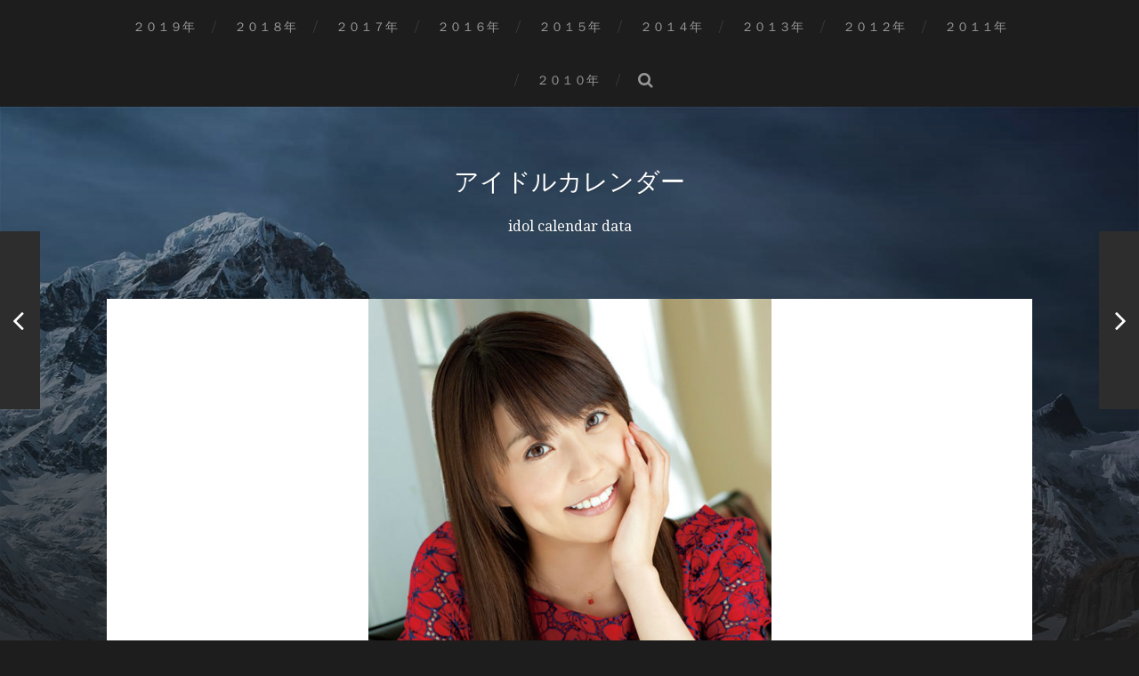

--- FILE ---
content_type: text/html; charset=UTF-8
request_url: https://www.idolcalendar.net/2012/kobayashimao12/
body_size: 5753
content:
<!DOCTYPE html>

<html class="no-js" lang="ja">

	<head profile="http://gmpg.org/xfn/11">
		
		<meta http-equiv="Content-Type" content="text/html; charset=UTF-8" />
		<meta name="viewport" content="width=device-width, initial-scale=1.0, maximum-scale=1.0, user-scalable=no" >
		 
		<title>２０１２年小林麻耶カレンダー</title>
<script>document.documentElement.className = document.documentElement.className.replace("no-js","js");</script>

<!-- All in One SEO Pack 2.10.1 by Michael Torbert of Semper Fi Web Design[282,321] -->
<meta name="description"  content="２０１２年小林麻耶カレンダー" />

<meta name="keywords"  content="小林麻耶カレンダー,小林麻耶" />

<link rel="canonical" href="https://www.idolcalendar.net/2012/kobayashimao12/" />
			<script type="text/javascript" >
				window.ga=window.ga||function(){(ga.q=ga.q||[]).push(arguments)};ga.l=+new Date;
				ga('create', 'UA-118136801-1', { 'cookieDomain': 'idolcalendar.net' } );
				// Plugins
				
				ga('send', 'pageview');
			</script>
			<script async src="https://www.google-analytics.com/analytics.js"></script>
			<!-- /all in one seo pack -->
<link rel='dns-prefetch' href='//webfonts.xserver.jp' />
<link rel='dns-prefetch' href='//s.w.org' />
<link rel="alternate" type="application/rss+xml" title="アイドルカレンダー &raquo; フィード" href="https://www.idolcalendar.net/feed/" />
		<script type="text/javascript">
			window._wpemojiSettings = {"baseUrl":"https:\/\/s.w.org\/images\/core\/emoji\/11\/72x72\/","ext":".png","svgUrl":"https:\/\/s.w.org\/images\/core\/emoji\/11\/svg\/","svgExt":".svg","source":{"concatemoji":"https:\/\/www.idolcalendar.net\/wp-includes\/js\/wp-emoji-release.min.js?ver=4.9.26"}};
			!function(e,a,t){var n,r,o,i=a.createElement("canvas"),p=i.getContext&&i.getContext("2d");function s(e,t){var a=String.fromCharCode;p.clearRect(0,0,i.width,i.height),p.fillText(a.apply(this,e),0,0);e=i.toDataURL();return p.clearRect(0,0,i.width,i.height),p.fillText(a.apply(this,t),0,0),e===i.toDataURL()}function c(e){var t=a.createElement("script");t.src=e,t.defer=t.type="text/javascript",a.getElementsByTagName("head")[0].appendChild(t)}for(o=Array("flag","emoji"),t.supports={everything:!0,everythingExceptFlag:!0},r=0;r<o.length;r++)t.supports[o[r]]=function(e){if(!p||!p.fillText)return!1;switch(p.textBaseline="top",p.font="600 32px Arial",e){case"flag":return s([55356,56826,55356,56819],[55356,56826,8203,55356,56819])?!1:!s([55356,57332,56128,56423,56128,56418,56128,56421,56128,56430,56128,56423,56128,56447],[55356,57332,8203,56128,56423,8203,56128,56418,8203,56128,56421,8203,56128,56430,8203,56128,56423,8203,56128,56447]);case"emoji":return!s([55358,56760,9792,65039],[55358,56760,8203,9792,65039])}return!1}(o[r]),t.supports.everything=t.supports.everything&&t.supports[o[r]],"flag"!==o[r]&&(t.supports.everythingExceptFlag=t.supports.everythingExceptFlag&&t.supports[o[r]]);t.supports.everythingExceptFlag=t.supports.everythingExceptFlag&&!t.supports.flag,t.DOMReady=!1,t.readyCallback=function(){t.DOMReady=!0},t.supports.everything||(n=function(){t.readyCallback()},a.addEventListener?(a.addEventListener("DOMContentLoaded",n,!1),e.addEventListener("load",n,!1)):(e.attachEvent("onload",n),a.attachEvent("onreadystatechange",function(){"complete"===a.readyState&&t.readyCallback()})),(n=t.source||{}).concatemoji?c(n.concatemoji):n.wpemoji&&n.twemoji&&(c(n.twemoji),c(n.wpemoji)))}(window,document,window._wpemojiSettings);
		</script>
		<style type="text/css">
img.wp-smiley,
img.emoji {
	display: inline !important;
	border: none !important;
	box-shadow: none !important;
	height: 1em !important;
	width: 1em !important;
	margin: 0 .07em !important;
	vertical-align: -0.1em !important;
	background: none !important;
	padding: 0 !important;
}
</style>
<link rel='stylesheet' id='addtoany-css'  href='https://www.idolcalendar.net/wp-content/plugins/add-to-any/addtoany.min.css?ver=1.15' type='text/css' media='all' />
<link rel='stylesheet' id='hitchcock_google_fonts-css'  href='//fonts.googleapis.com/css?family=Montserrat%3A400%2C700%7CDroid+Serif%3A400%2C400italic%2C700%2C700italic&#038;ver=4.9.26' type='text/css' media='all' />
<link rel='stylesheet' id='hitchcock_fontawesome-css'  href='https://www.idolcalendar.net/wp-content/themes/hitchcock/fa/css/font-awesome.css?ver=4.9.26' type='text/css' media='all' />
<link rel='stylesheet' id='hitchcock_style-css'  href='https://www.idolcalendar.net/wp-content/themes/hitchcock/style.css?ver=4.9.26' type='text/css' media='all' />
<script type='text/javascript' src='https://www.idolcalendar.net/wp-includes/js/jquery/jquery.js?ver=1.12.4'></script>
<script type='text/javascript' src='https://www.idolcalendar.net/wp-includes/js/jquery/jquery-migrate.min.js?ver=1.4.1'></script>
<script type='text/javascript' src='//webfonts.xserver.jp/js/xserver.js?ver=1.1.0'></script>
<script type='text/javascript' src='https://www.idolcalendar.net/wp-content/plugins/add-to-any/addtoany.min.js?ver=1.1'></script>
<script type='text/javascript' src='https://www.idolcalendar.net/wp-content/themes/hitchcock/js/flexslider.js?ver=1'></script>
<script type='text/javascript' src='https://www.idolcalendar.net/wp-content/themes/hitchcock/js/doubletaptogo.js?ver=1'></script>
<link rel='https://api.w.org/' href='https://www.idolcalendar.net/wp-json/' />
<link rel="EditURI" type="application/rsd+xml" title="RSD" href="https://www.idolcalendar.net/xmlrpc.php?rsd" />
<link rel="wlwmanifest" type="application/wlwmanifest+xml" href="https://www.idolcalendar.net/wp-includes/wlwmanifest.xml" /> 
<link rel='prev' title='２０１２年山本梓カレンダー' href='https://www.idolcalendar.net/2012/yamotoazusa12/' />
<link rel='next' title='２０１２年皆藤愛子カレンダー' href='https://www.idolcalendar.net/2012/kaitouai12/' />
<meta name="generator" content="WordPress 4.9.26" />
<link rel='shortlink' href='https://www.idolcalendar.net/?p=1243' />
<link rel="alternate" type="application/json+oembed" href="https://www.idolcalendar.net/wp-json/oembed/1.0/embed?url=https%3A%2F%2Fwww.idolcalendar.net%2F2012%2Fkobayashimao12%2F" />
<link rel="alternate" type="text/xml+oembed" href="https://www.idolcalendar.net/wp-json/oembed/1.0/embed?url=https%3A%2F%2Fwww.idolcalendar.net%2F2012%2Fkobayashimao12%2F&#038;format=xml" />

<script data-cfasync="false">
window.a2a_config=window.a2a_config||{};a2a_config.callbacks=[];a2a_config.overlays=[];a2a_config.templates={};a2a_localize = {
	Share: "共有",
	Save: "ブックマーク",
	Subscribe: "購読",
	Email: "メール",
	Bookmark: "ブックマーク",
	ShowAll: "すべて表示する",
	ShowLess: "小さく表示する",
	FindServices: "サービスを探す",
	FindAnyServiceToAddTo: "追加するサービスを今すぐ探す",
	PoweredBy: "Powered by",
	ShareViaEmail: "メールでシェアする",
	SubscribeViaEmail: "メールで購読する",
	BookmarkInYourBrowser: "ブラウザにブックマーク",
	BookmarkInstructions: "このページをブックマークするには、 Ctrl+D または \u2318+D を押下。",
	AddToYourFavorites: "お気に入りに追加",
	SendFromWebOrProgram: "任意のメールアドレスまたはメールプログラムから送信",
	EmailProgram: "メールプログラム",
	More: "詳細&#8230;",
	ThanksForSharing: "Thanks for sharing!",
	ThanksForFollowing: "Thanks for following!"
};

(function(d,s,a,b){a=d.createElement(s);b=d.getElementsByTagName(s)[0];a.async=1;a.src="https://static.addtoany.com/menu/page.js";b.parentNode.insertBefore(a,b);})(document,"script");
</script>

		<!-- Customizer CSS --> 

		<style type="text/css">
		
																																																																																	
						
		</style> 

		<!-- /Customizer CSS -->

			
	</head>
	
	<body class="post-template-default single single-post postid-1243 single-format-standard post single">
		
		<div class="navigation">
			
			<div class="section-inner">
				
				<ul class="main-menu">
																		
					<li id="menu-item-5574" class="menu-item menu-item-type-taxonomy menu-item-object-category menu-item-5574"><a href="https://www.idolcalendar.net/category/2019/">２０１９年</a></li>
<li id="menu-item-29" class="menu-item menu-item-type-taxonomy menu-item-object-category menu-item-29"><a href="https://www.idolcalendar.net/category/2018/">２０１８年</a></li>
<li id="menu-item-28" class="menu-item menu-item-type-taxonomy menu-item-object-category menu-item-28"><a href="https://www.idolcalendar.net/category/2017/">２０１７年</a></li>
<li id="menu-item-4211" class="menu-item menu-item-type-taxonomy menu-item-object-category menu-item-4211"><a href="https://www.idolcalendar.net/category/2016/">２０１６年</a></li>
<li id="menu-item-3840" class="menu-item menu-item-type-taxonomy menu-item-object-category menu-item-3840"><a href="https://www.idolcalendar.net/category/2015/">２０１５年</a></li>
<li id="menu-item-2150" class="menu-item menu-item-type-taxonomy menu-item-object-category menu-item-2150"><a href="https://www.idolcalendar.net/category/2014/">２０１４年</a></li>
<li id="menu-item-1573" class="menu-item menu-item-type-taxonomy menu-item-object-category menu-item-1573"><a href="https://www.idolcalendar.net/category/2013/">２０１３年</a></li>
<li id="menu-item-1344" class="menu-item menu-item-type-taxonomy menu-item-object-category current-post-ancestor current-menu-parent current-post-parent menu-item-1344"><a href="https://www.idolcalendar.net/category/2012/">２０１２年</a></li>
<li id="menu-item-1084" class="menu-item menu-item-type-taxonomy menu-item-object-category menu-item-1084"><a href="https://www.idolcalendar.net/category/2011/">２０１１年</a></li>
<li id="menu-item-540" class="menu-item menu-item-type-taxonomy menu-item-object-category menu-item-540"><a href="https://www.idolcalendar.net/category/2010/">２０１０年</a></li>
					
					<li class="header-search">
						<form method="get" class="search-form" id="search-form" action="https://www.idolcalendar.net/">
							<input type="search" class="search-field" name="s" placeholder="検索フォーム" /> 
							<a class="search-button" onclick="document.getElementById( 'search-form' ).submit(); return false;"><div class="fa fw fa-search"></div></a>
						</form>
					</li>
					
				</ul>
				
				<div class="clear"></div>
				
			</div><!-- .section-inner -->
			
			<div class="nav-toggle">
					
				<div class="bars">
					<div class="bar"></div>
					<div class="bar"></div>
					<div class="bar"></div>
				</div>
				
			</div><!-- .nav-toggle -->
			
			<div class="mobile-navigation">
			
				<ul class="mobile-menu">
																			
					<li class="menu-item menu-item-type-taxonomy menu-item-object-category menu-item-5574"><a href="https://www.idolcalendar.net/category/2019/">２０１９年</a></li>
<li class="menu-item menu-item-type-taxonomy menu-item-object-category menu-item-29"><a href="https://www.idolcalendar.net/category/2018/">２０１８年</a></li>
<li class="menu-item menu-item-type-taxonomy menu-item-object-category menu-item-28"><a href="https://www.idolcalendar.net/category/2017/">２０１７年</a></li>
<li class="menu-item menu-item-type-taxonomy menu-item-object-category menu-item-4211"><a href="https://www.idolcalendar.net/category/2016/">２０１６年</a></li>
<li class="menu-item menu-item-type-taxonomy menu-item-object-category menu-item-3840"><a href="https://www.idolcalendar.net/category/2015/">２０１５年</a></li>
<li class="menu-item menu-item-type-taxonomy menu-item-object-category menu-item-2150"><a href="https://www.idolcalendar.net/category/2014/">２０１４年</a></li>
<li class="menu-item menu-item-type-taxonomy menu-item-object-category menu-item-1573"><a href="https://www.idolcalendar.net/category/2013/">２０１３年</a></li>
<li class="menu-item menu-item-type-taxonomy menu-item-object-category current-post-ancestor current-menu-parent current-post-parent menu-item-1344"><a href="https://www.idolcalendar.net/category/2012/">２０１２年</a></li>
<li class="menu-item menu-item-type-taxonomy menu-item-object-category menu-item-1084"><a href="https://www.idolcalendar.net/category/2011/">２０１１年</a></li>
<li class="menu-item menu-item-type-taxonomy menu-item-object-category menu-item-540"><a href="https://www.idolcalendar.net/category/2010/">２０１０年</a></li>
					
				</ul>
				
				<form method="get" class="search-form" id="search-form" action="https://www.idolcalendar.net/">
	<input type="search" class="search-field" placeholder="検索フォーム" name="s" id="s" /> 
	<a class="search-button" onclick="document.getElementById( 'search-form' ).submit(); return false;"><div class="fa fw fa-search"></div></a>
</form>			
			</div><!-- .mobile-navigation -->
			
		</div><!-- .navigation -->

				
		<div class="header-image" style="background-image: url( https://www.idolcalendar.net/wp-content/themes/hitchcock/images/bg.jpg );"></div>
	
		<div class="header section-inner">
		
					
				<h2 class="blog-title">
					<a href="https://www.idolcalendar.net" title="アイドルカレンダー &mdash; idol calendar data" rel="home">アイドルカレンダー</a>
				</h2>
				
						
				<p class="blog-description">idol calendar data</p>
			
						
		</div><!-- .header -->
<div class="content section-inner">
											        
			
		<div id="post-1243" class="single single-post post-1243 post type-post status-publish format-standard has-post-thumbnail hentry category-13 tag-198">
			
			<div class="post-container">
				
										
					<div class="featured-media">
			
						<img width="453" height="640" src="https://www.idolcalendar.net/wp-content/uploads/2018/04/CL-060-2.jpg" class="attachment-post-image size-post-image wp-post-image" alt="２０１２年小林麻耶カレンダー　表紙" srcset="https://www.idolcalendar.net/wp-content/uploads/2018/04/CL-060-2.jpg 453w, https://www.idolcalendar.net/wp-content/uploads/2018/04/CL-060-2-212x300.jpg 212w" sizes="(max-width: 453px) 100vw, 453px" />						
					</div><!-- .featured-media -->
						
								
				<div class="post-header">
					
					<p class="post-date">2018-05-03</p>
					
					<h1 class="post-title">２０１２年小林麻耶カレンダー</h1>					
				</div>
				
				<div class="post-inner">
					    
				    <div class="post-content">
				    
				    	<div id="attachment_2380" style="width: 222px" class="wp-caption alignnone"><img class="size-medium wp-image-2380" src="http://www.idolcalendar.net/wp-content/uploads/2018/04/CL-060-2-212x300.jpg" alt="２０１２年小林麻耶カレンダー　表紙" width="212" height="300" srcset="https://www.idolcalendar.net/wp-content/uploads/2018/04/CL-060-2-212x300.jpg 212w, https://www.idolcalendar.net/wp-content/uploads/2018/04/CL-060-2.jpg 453w" sizes="(max-width: 212px) 100vw, 212px" /><p class="wp-caption-text">２０１２年小林麻耶カレンダー　表紙</p></div>
<div id="attachment_2381" style="width: 222px" class="wp-caption alignnone"><img class="size-medium wp-image-2381" src="http://www.idolcalendar.net/wp-content/uploads/2018/04/CL-060_inside-2-212x300.jpg" alt="２０１２年小林麻耶カレンダー　３月４月" width="212" height="300" srcset="https://www.idolcalendar.net/wp-content/uploads/2018/04/CL-060_inside-2-212x300.jpg 212w, https://www.idolcalendar.net/wp-content/uploads/2018/04/CL-060_inside-2.jpg 453w" sizes="(max-width: 212px) 100vw, 212px" /><p class="wp-caption-text">２０１２年小林麻耶カレンダー　３月４月</p></div>
<p>・型　番：CL-60<br />
・サイズ：Ｂ２(７２８mm×５１５mm)<br />
・枚　数：８枚<br />
・定　価：２４１５円</p>
<p><a href="http://www.2005calendar.com/" target="_blank" rel="noopener">アイドルカレンダー販売</a></p>
<div class="addtoany_share_save_container addtoany_content addtoany_content_bottom"><div class="a2a_kit a2a_kit_size_32 addtoany_list" data-a2a-url="https://www.idolcalendar.net/2012/kobayashimao12/" data-a2a-title="２０１２年小林麻耶カレンダー"><a class="a2a_button_facebook" href="https://www.addtoany.com/add_to/facebook?linkurl=https%3A%2F%2Fwww.idolcalendar.net%2F2012%2Fkobayashimao12%2F&amp;linkname=%EF%BC%92%EF%BC%90%EF%BC%91%EF%BC%92%E5%B9%B4%E5%B0%8F%E6%9E%97%E9%BA%BB%E8%80%B6%E3%82%AB%E3%83%AC%E3%83%B3%E3%83%80%E3%83%BC" title="Facebook" rel="nofollow noopener" target="_blank"></a><a class="a2a_button_twitter" href="https://www.addtoany.com/add_to/twitter?linkurl=https%3A%2F%2Fwww.idolcalendar.net%2F2012%2Fkobayashimao12%2F&amp;linkname=%EF%BC%92%EF%BC%90%EF%BC%91%EF%BC%92%E5%B9%B4%E5%B0%8F%E6%9E%97%E9%BA%BB%E8%80%B6%E3%82%AB%E3%83%AC%E3%83%B3%E3%83%80%E3%83%BC" title="Twitter" rel="nofollow noopener" target="_blank"></a><a class="a2a_button_google_plus" href="https://www.addtoany.com/add_to/google_plus?linkurl=https%3A%2F%2Fwww.idolcalendar.net%2F2012%2Fkobayashimao12%2F&amp;linkname=%EF%BC%92%EF%BC%90%EF%BC%91%EF%BC%92%E5%B9%B4%E5%B0%8F%E6%9E%97%E9%BA%BB%E8%80%B6%E3%82%AB%E3%83%AC%E3%83%B3%E3%83%80%E3%83%BC" title="Google+" rel="nofollow noopener" target="_blank"></a><a class="a2a_button_line" href="https://www.addtoany.com/add_to/line?linkurl=https%3A%2F%2Fwww.idolcalendar.net%2F2012%2Fkobayashimao12%2F&amp;linkname=%EF%BC%92%EF%BC%90%EF%BC%91%EF%BC%92%E5%B9%B4%E5%B0%8F%E6%9E%97%E9%BA%BB%E8%80%B6%E3%82%AB%E3%83%AC%E3%83%B3%E3%83%80%E3%83%BC" title="Line" rel="nofollow noopener" target="_blank"></a><a class="a2a_button_pinterest" href="https://www.addtoany.com/add_to/pinterest?linkurl=https%3A%2F%2Fwww.idolcalendar.net%2F2012%2Fkobayashimao12%2F&amp;linkname=%EF%BC%92%EF%BC%90%EF%BC%91%EF%BC%92%E5%B9%B4%E5%B0%8F%E6%9E%97%E9%BA%BB%E8%80%B6%E3%82%AB%E3%83%AC%E3%83%B3%E3%83%80%E3%83%BC" title="Pinterest" rel="nofollow noopener" target="_blank"></a><a class="a2a_button_facebook_like addtoany_special_service" data-layout="button" data-href="https://www.idolcalendar.net/2012/kobayashimao12/"></a><a class="a2a_dd addtoany_share_save addtoany_share" href="https://www.addtoany.com/share"></a></div></div>				    
				    </div><!-- .post-content -->
				    
				    <div class="clear"></div>
				    
				    					
					<div class="post-meta">
				
													<p class="categories">
								カテゴリー <a href="https://www.idolcalendar.net/category/2012/" rel="category tag">２０１２年</a>							</p>
												
													<p class="tags">
								<a href="https://www.idolcalendar.net/tag/%e5%b0%8f%e6%9e%97%e9%ba%bb%e8%80%b6/" rel="tag">小林麻耶</a>							</p>
												
							
					</div><!-- .post-meta -->
					
					<div class="post-navigation">
						
													
							<a class="post-nav-prev" title="２０１２年山本梓カレンダー" href="https://www.idolcalendar.net/2012/yamotoazusa12/">					
								<p>次へ<span class="hide"> 投稿</span></p>
								<span class="fa fw fa-angle-right"></span>
							</a>
					
												
							<a class="post-nav-next" title="２０１２年皆藤愛子カレンダー" href="https://www.idolcalendar.net/2012/kaitouai12/">
								<span class="fa fw fa-angle-left"></span>
								<p>前へ<span class="hide"> 投稿</span></p>
							</a>
												
						<div class="clear"></div>
					
					</div><!-- .post-navigation -->
				
				</div><!-- .post-inner -->
				
							
			</div><!-- .post-container -->
			
		</div><!-- .post -->
		
	</div><!-- .content -->
	
			
		<div class="related-posts posts section-inner">
					
			
<a href="https://www.idolcalendar.net/2012/kawamurayukie12/" id="post-1256" class="post post-1256 type-post status-publish format-standard has-post-thumbnail hentry category-13 tag-121" style="background-image: url(https://www.idolcalendar.net/wp-content/uploads/2018/04/CL-074-1.jpg);">

	<div class="post-overlay">
		
				
		<div class="archive-post-header">
		
		    <p class="archive-post-date">2018-04-28</p>
							
		    		    	<h2 class="archive-post-title">２０１２年川村ゆきえカレンダー</h2>
		    	    
		</div>

	</div>
	
</a><!-- .post -->
<a href="https://www.idolcalendar.net/2012/haramikie12/" id="post-1255" class="post post-1255 type-post status-publish format-standard has-post-thumbnail hentry category-13 tag-99" style="background-image: url(https://www.idolcalendar.net/wp-content/uploads/2018/04/CL-073-2.jpg);">

	<div class="post-overlay">
		
				
		<div class="archive-post-header">
		
		    <p class="archive-post-date">2018-04-28</p>
							
		    		    	<h2 class="archive-post-title">２０１２年原幹恵カレンダー</h2>
		    	    
		</div>

	</div>
	
</a><!-- .post -->
<a href="https://www.idolcalendar.net/2012/takahashiai12/" id="post-1254" class="post post-1254 type-post status-publish format-standard has-post-thumbnail hentry category-13 tag-201" style="background-image: url(https://www.idolcalendar.net/wp-content/uploads/2018/04/CL-072-1.jpg);">

	<div class="post-overlay">
		
				
		<div class="archive-post-header">
		
		    <p class="archive-post-date">2018-04-28</p>
							
		    		    	<h2 class="archive-post-title">２０１２年高橋愛カレンダー</h2>
		    	    
		</div>

	</div>
	
</a><!-- .post -->					
			<div class="clear"></div>

		</div><!-- .related-posts --> 

				
	    

</div><!-- .content -->
		
<div class="credits section-inner">
			
	<p>&copy; 2026 <a href="https://www.idolcalendar.net">アイドルカレンダー</a></p>
	<p>テーマの著者 <a href="http://www.andersnoren.se">Anders Nor&eacute;n</a></p>
	
	<div class="clear"></div>
	
</div><!-- .credits -->

<script type='text/javascript' src='https://www.idolcalendar.net/wp-content/themes/hitchcock/js/global.js?ver=4.9.26'></script>
<script type='text/javascript' src='https://www.idolcalendar.net/wp-includes/js/wp-embed.min.js?ver=4.9.26'></script>

</body>
</html>

--- FILE ---
content_type: text/plain
request_url: https://www.google-analytics.com/j/collect?v=1&_v=j102&a=2131636148&t=pageview&_s=1&dl=https%3A%2F%2Fwww.idolcalendar.net%2F2012%2Fkobayashimao12%2F&ul=en-us%40posix&dt=%EF%BC%92%EF%BC%90%EF%BC%91%EF%BC%92%E5%B9%B4%E5%B0%8F%E6%9E%97%E9%BA%BB%E8%80%B6%E3%82%AB%E3%83%AC%E3%83%B3%E3%83%80%E3%83%BC&sr=1280x720&vp=1280x720&_u=IEBAAAABAAAAACAAI~&jid=50139700&gjid=1757617706&cid=1251942236.1767231931&tid=UA-118136801-1&_gid=1878499251.1767231931&_r=1&_slc=1&z=923490164
body_size: -451
content:
2,cG-XMFK5RRMPT